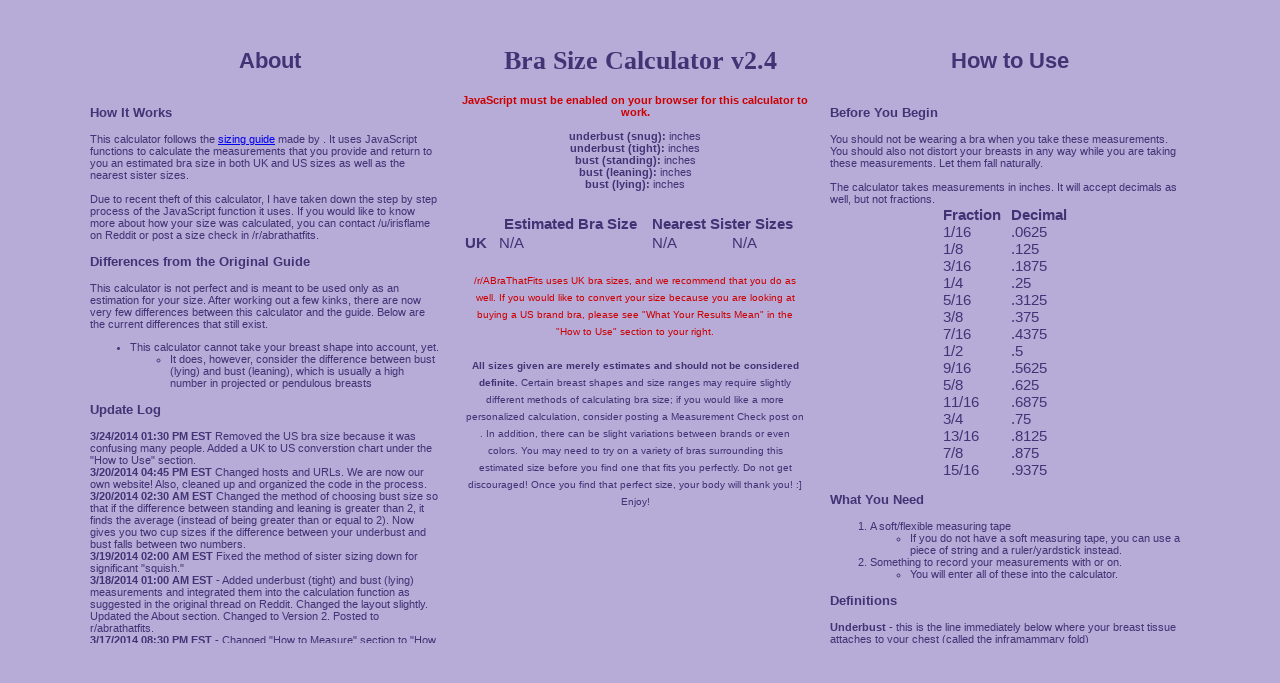

--- FILE ---
content_type: text/html; charset=utf-8
request_url: https://brasizecalculator.tk/version/2.html
body_size: 7016
content:
<!DOCTYPE html>
<html>
<head>
  <title>Bra Size Calculator v2.4</title>
  <style type="text/CSS">
                
                body
                {
                        color: #423374;
                        font-size: 11;
                        font-family: arial;
                        padding: 20px;
                        background-color: #b7abd8;
                }

                td
                {
                        color: #423374;
                        font-size: 15px;
                        font-family: arial;
                        padding-right: 5px;
                        padding-left: 5px;
                }


                input
                {
                        width: 55px
                }

                div
                {
                        width: 350px;
                        height: 550px;
                        overflow: auto;
                        text-align: left;
                        padding-right: 10px;
                        font-size: 11px;
                }
                
                h1
                {
                        text-align: center;
                        font-size: 26px;
                        font-family: "Trebuchet MS";
                }

                h2
                {
                        text-align: center;
                        font-size: 22px;
                }

                h3
                {
                        font-size: 18px.;
                        text-align: left;
                }

                #sister td,table
                {
                        font-size: 10px;
                        color: #231848;
                        padding: .5px;
                        border-collapse: collapse;
                }

                #footer div
                {
                        font-size: 10px;
                        color: #423374;
                        position: absolute;
                }

                
  </style>
</head>
<body>
  <noscript></noscript> 
  <script type="text/javascript" src="https://static.websimages.com/static/global/js/webs/usersites/p.js"></script> 
  <script type="text/javascript">



        //cup arrays
        
                var uscup = Array();
                var ukcup = Array();
        
                        uscup[0] = "AA";
                        uscup[1] = "A";
                        uscup[2] = "B";
                        uscup[3] = "C";
                        uscup[4] = "D";
                        uscup[5] = "DD(E)";
                        uscup[6] = "DDD(F)";
                        uscup[7] = "G";
                        uscup[8] = "H";
                        uscup[9] = "I";
                        uscup[10] = "J";
                        uscup[11] = "K";
                        uscup[12] = "L";
                        uscup[13] = "M";
                        uscup[14] = "N";
                        uscup[15] = "O";
                        uscup[16] = "P";
                        uscup[17] = "Q";
                        uscup[18] = "R";
                        uscup[19] = "S";
                        uscup[20] = "T";
                        
                        ukcup[0] = "AA";
                        ukcup[1] = "A";
                        ukcup[2] = "B";
                        ukcup[3] = "C";
                        ukcup[4] = "D";
                        ukcup[5] = "DD";
                        ukcup[6] = "E";
                        ukcup[7] = "F";
                        ukcup[8] = "FF";
                        ukcup[9] = "G";
                        ukcup[10] = "GG";
                        ukcup[11] = "H";
                        ukcup[12] = "HH";
                        ukcup[13] = "J";
                        ukcup[14] = "JJ";
                        ukcup[15] = "K"; 
                        ukcup[16] = "KK";
                        ukcup[17] = "L";
                        ukcup[18] = "LL";
                        ukcup[19] = "M";
                        ukcup[20] = "MM";

        //bra calculation function

                function calculate() 
                {

                        //empty field errors
                
                                if(document.getElementById("uBustSnug").value == '' || document.getElementById("uBustSnug").value == 0 || document.getElementById("uBustSnug").value == null ||                         document.getElementById("uBustTight").value == '' || document.getElementById("uBustTight").value == 0 || document.getElementById("uBustTight").value == null || document.getElementById("standBust").value == '' || document.getElementById("standBust").value == 0 || document.getElementById("standBust").value == null || document.getElementById("leanBust").value == '' || document.getElementById("leanBust").value == 0 || document.getElementById("leanBust").value == null || document.getElementById("lieBust").value == '' || document.getElementById("lieBust").value == 0 || document.getElementById("lieBust").value == null)
                                {
                                        alert("You must enter your measurements, as numbers, for all fields.");
                                        return
                                }

                        //band calculation

                                var uBustSnug = document.getElementById("uBustSnug").value;
                                var uBustTight = document.getElementById("uBustTight").value;

                                if((uBustSnug - uBustTight) < 1 && uBustSnug <= 32)
                                {
                                        alert("You may find that going a Sister Size Up will be more comfortable because your underbust (snug) measurement is less than or equal to 32 inches and the difference between your underbust (snug) and underbust (tight) is less than 1 inch.");
                                }

                                var band = 2 * Math.round(uBustSnug / 2);
                                adjUnderbust = uBustSnug;

                        //bust calculation

                                var standBust = document.getElementById("standBust").value;
                                var leanBust = document.getElementById("leanBust").value;
                                var lieBust = document.getElementById("lieBust").value;
    
                                if((leanBust - standBust) > 2)
                                {
                                        adjBust = (Number(standBust) + Number(leanBust)) / 2;
                                }

                                if((leanBust - standBust) > 3 || (leanBust - lieBust) > 2.5)
                                {
                                        adjBust = lieBust;
                                }

                                if((leanBust - standBust) <= 2 && (leanBust - lieBust) <= 2.5)
                                {
                                        adjBust = leanBust;
                                }

                        //cup calculation

                                cupNumber1 = Math.floor(adjBust - adjUnderbust);
                                cupNumber2 = Math.ceil(adjBust - adjUnderbust);
                                
                                var usCup1 = uscup[cupNumber1];
                                var usCup2 = uscup[cupNumber2];
                                var ukCup1 = ukcup[cupNumber1];
                                var ukCup2 = ukcup[cupNumber2];

                                if ((cupNumber1 >= 9) || (cupNumber2 >= 9) && (uBustTight > 32)) 
                                {
                                        alert("Important: Based on the measurements you entered, your bra estimation may not be as accurate. A variety of factors play into finding the perfect bra, this is only a starting point!")
                                }

                        //final bra size calculation

                                if((uBustSnug - uBustTight) > 2.5)
                                {
                                        adjBand = band - 2;
                                        adjusCup1 = uscup[cupNumber1 + 1];
                                        adjusCup2 = uscup[cupNumber2 + 1];
                                        adjukCup1 = ukcup[cupNumber1 + 1];
                                        adjukCup2 = ukcup[cupNumber2 + 1];
                                        alert("Your band has been Sister Sized Down for added support");
                                }

                                else
                                {
                                        adjBand = band;
                                        adjusCup1 = usCup1;
                                        adjusCup2 = usCup2;
                                        adjukCup1 = ukCup1;
                                        adjukCup2 = ukCup2;
                                }

                                if(cupNumber1 != cupNumber2)
                                {
                                        // usBraSize = document.getElementById("usBra").innerHTML = adjBand + adjusCup1 + "/" + adjusCup2;
                                        ukBraSize = document.getElementById("ukBra").innerHTML = adjBand + adjukCup1 + "/" + adjukCup2;
                                        alert("The difference between your underbust and bust is not a whole number, so either of these two cup sizes may work.");
                                }

                                else
                                {
                                        // usBraSize = document.getElementById("usBra").innerHTML = adjBand + adjusCup1;
                                        ukBraSize = document.getElementById("ukBra").innerHTML = adjBand + adjukCup1;
                                }

                //sister size calculation
                        
                        var bandUp = (adjBand + 2);
                        var bandDown = (adjBand - 2);
                        
                        if((uBustSnug - uBustTight) > 2.5)
                        {
                                var usCup1Up = uscup[cupNumber1 + 2];
                                var usCup2Up = uscup[cupNumber2 + 2];
                                var usCup1Down = uscup[cupNumber1];
                                var usCup2Down = uscup[cupNumber2];
                                var ukCup1Up = ukcup[cupNumber1 + 2];
                                var ukCup2Up = ukcup[cupNumber2 + 2];
                                var ukCup1Down = ukcup[cupNumber1];
                                var ukCup2Down = ukcup[cupNumber2];
                        }
                        
                        else
                        {
                                var usCup1Up = uscup[cupNumber1 + 1];
                                var usCup2Up = uscup[cupNumber2 + 1];
                                var usCup1Down = uscup[cupNumber1 - 1];
                                var usCup2Down = uscup[cupNumber2 - 1];
                                var ukCup1Up = ukcup[cupNumber1 + 1];
                                var ukCup2Up = ukcup[cupNumber2 + 1];
                                var ukCup1Down = ukcup[cupNumber1 - 1];
                                var ukCup2Down = ukcup[cupNumber2 - 1];
                        }
                        
                        if(cupNumber1 != cupNumber2)
                        {
                                // usSisterUp = document.getElementById("usBraUp").innerHTML = bandUp + usCup1Down + "/" + usCup2Down;
                                // usSisterDown = document.getElementById("usBraDown").innerHTML = bandDown + usCup1Up + "/" + usCup2Up;
                                ukSisterUp = document.getElementById("ukBraUp").innerHTML = bandUp + ukCup1Down + "/" + ukCup2Down;
                                ukSisterDown = document.getElementById("ukBraDown").innerHTML = bandDown + ukCup1Up + "/" + ukCup2Up;
                        }
                        
                        else
                        {
                                // usSisterUp = document.getElementById("usBraUp").innerHTML = bandUp + usCup1Down;
                                // usSisterDown = document.getElementById("usBraDown").innerHTML = bandDown + usCup1Up;
                                ukSisterUp = document.getElementById("ukBraUp").innerHTML = bandUp + ukCup1Down;
                                ukSisterDown = document.getElementById("ukBraDown").innerHTML = bandDown + ukCup1Up;
                        }

                }

  </script>
  <center>
    <table>
      <tr>
        <td>
          <h2>About</h2>
          <div id="about">
            <h3>How It Works</h3>This calculator follows the <a href="http://i.imgur.com/jcNkeVr.png" target="_blank">sizing guide</a> made by . It uses JavaScript functions to calculate the measurements that you provide and return to you an estimated bra size in both UK and US sizes as well as the nearest sister sizes.<br>
            <br>
            Due to recent theft of this calculator, I have taken down the step by step process of the JavaScript function it uses. If you would like to know more about how your size was calculated, you can contact /u/irisflame on Reddit or post a size check in /r/abrathatfits.
            <h3>Differences from the Original Guide</h3>This calculator is not perfect and is meant to be used only as an estimation for your size. After working out a few kinks, there are now very few differences between this calculator and the guide. Below are the current differences that still exist.<br>
            <ul>
              <li>This calculator cannot take your breast shape into account, yet.
                <ul>
                  <li>It does, however, consider the difference between bust (lying) and bust (leaning), which is usually a high number in projected or pendulous breasts</li>
                </ul>
              </li>
            </ul>
            <h3>Update Log</h3>
<b>3/24/2014 01:30 PM EST</b> Removed the US bra size because it was confusing many people. Added a UK to US converstion chart under the "How to Use" section.<br>
            <b>3/20/2014 04:45 PM EST</b> Changed hosts and URLs. We are now our own website! Also, cleaned up and organized the code in the process.<br>
            <b>3/20/2014 02:30 AM EST</b> Changed the method of choosing bust size so that if the difference between standing and leaning is greater than 2, it finds the average (instead of being greater than or equal to 2). Now gives you two cup sizes if the difference between your underbust and bust falls between two numbers.<br>
            <b>3/19/2014 02:00 AM EST</b> Fixed the method of sister sizing down for significant "squish."<br>
            <b>3/18/2014 01:00 AM EST -</b> Added underbust (tight) and bust (lying) measurements and integrated them into the calculation function as suggested in the original thread on Reddit. Changed the layout slightly. Updated the About section. Changed to Version 2. Posted to r/abrathatfits.<br>
            <b>3/17/2014 08:30 PM EST -</b> Changed "How to Measure" section to "How to Use." Added subsections "What Your Results Mean" and "What Are Sister Sizes?" Added a sister size chart for reference. Added "Update Log" and "Future Plans" to the "About" section.<br>
            <b>3/17/2014 05:50 PM EST -</b> Added KK to the UK Cup size list, as it was mistakenly left out.<br>
            <b>3/17/2014 04:30 AM EST -</b> Changed the function that automatically sizes up band sizes of 32 or below so that it now prompts you to consider sister sizing up for comfort. Changed the function that automatically sizes down band sizes of more than 36 so that it now prompts you to consider sizing down for support.<br>
            <b>3/17/2014 03:45 AM EST -</b> Bra Size Calculator goes live and is shared on r/abrathatfits.
            <h3>Future Plans</h3>Here are some things that will be incorporated into the calculator later on.
            <ul>
              <li>Use of breast shape</li>
              <li>Guides for how breast shape and other factors affect your bra size</li>
              <li>Suggested bra brands for your size and shape</li>
              <li>Other EUR bra sizes</li>
              <li>Update the layout and design of the page so that is super awesome and looks like an expert made it, and not bland like a 12 year old made it.</li>
            </ul>
            <h3>Credits</h3>This calculator was coded by T. Linton () with the help and guidance of Joe Saltsman ().<br>
            <br>
          </div>
        </td>
        <td>
          <h1>Bra Size Calculator v2.4</h1>
          <div>
            <center>
              <b><font color="#CC0000">JavaScript must be enabled on your browser for this calculator to work.</font></b><br>
              <br>
              <b>underbust (snug):</b>  inches<br>
              <b>underbust (tight):</b>  inches<br>
              <b>bust (standing):</b>  inches<br>
              <b>bust (leaning):</b>  inches<br>
              <b>bust (lying):</b>  inches<br>
              <br>
              <br>
              <table>
                <tr>
                  <td></td>
                  <td align="center"><b>Estimated Bra Size</b></td>
                  <td colspan="2"><b>Nearest Sister Sizes</b></td>
                </tr>
                <tr>
                  <td><b>UK</b></td>
                  <td id="ukBra">N/A</td>
                  <td id="ukBraUp">N/A</td>
                  <td id="ukBraDown">N/A</td>
                </tr>
                <tr>
                  <td colspan="4">
                    <center>
                      <br>
                      <font size="1" color="#CC0000">/r/ABraThatFits uses UK bra sizes, and we recommend that you do as well. If you would like to convert your size because you are looking at buying a US brand bra, please see "What Your Results Mean" in the "How to Use" section to your right.</font><br>
                      <br>
                      <font size="1"><b>All sizes given are merely estimates and should not be considered definite.</b> Certain breast shapes and size ranges may require slightly different methods of calculating bra size; if you would like a more personalized calculation, consider posting a Measurement Check post on . In addition, there can be slight variations between brands or even colors. You may need to try on a variety of bras surrounding this estimated size before you find one that fits you perfectly. Do not get discouraged! Once you find that perfect size, your body will thank you! :] Enjoy!</font>
                    </center>
                  </td>
                </tr>
              </table>
            </center>
          </div>
        </td>
        <td>
          <h2>How to Use</h2>
          <div id="measure">
            <h3>Before You Begin</h3>You should not be wearing a bra when you take these measurements. You should also not distort your breasts in any way while you are taking these measurements. Let them fall naturally.<br>
            <br>
            The calculator takes measurements in inches. It will accept decimals as well, but not fractions.<br>
            <center>
              <table>
                <tr>
                  <td>
<b>Fraction</b><br>
                  1/16<br>
                  1/8<br>
                  3/16<br>
                  1/4<br>
                  5/16<br>
                  3/8<br>
                  7/16<br>
                  1/2<br>
                  9/16<br>
                  5/8<br>
                  11/16<br>
                  3/4<br>
                  13/16<br>
                  7/8<br>
                  15/16<br>
</td>
                  <td>
<b>Decimal</b><br>
                  .0625<br>
                  .125<br>
                  .1875<br>
                  .25<br>
                  .3125<br>
                  .375<br>
                  .4375<br>
                  .5<br>
                  .5625<br>
                  .625<br>
                  .6875<br>
                  .75<br>
                  .8125<br>
                  .875<br>
                  .9375</td>
                </tr>
              </table>
            </center>
            <h3>What You Need</h3>
            <ol>
              <li>A soft/flexible measuring tape
                <ul>
                  <li>If you do not have a soft measuring tape, you can use a piece of string and a ruler/yardstick instead.</li>
                </ul>
              </li>
              <li>Something to record your measurements with or on.
                <ul>
                  <li>You will enter all of these into the calculator.</li>
                </ul>
              </li>
            </ol>
            <h3>Definitions</h3>
<b>Underbust</b> - this is the line immediately below where your breast tissue attaches to your chest (called the inframammary fold)<br>
            <b>Bust</b> - this is the line across your breasts at their fullest point (usually at or near the nipple)
            <h3>Measurements</h3>
            <ol>
              <li>
<b>Underbust (Snug):</b> Measure your underbust with the tape "comfortably snug" (not too tight but not loose). Keep the tape parallel to the ground.</li>
              <li>
<b>Underbust (Tight):</b> Measure your underbust with the tape as tight as possible without breaking the tape (exhale for this measurement). Keep the tape parallel to the ground.</li>
              <li>
<b>Bust (Standing):</b> Measure your bust at its fullest point while standing. Keep the tape parallel to the ground.</li>
              <li>
<b>Bust (Leaning):</b> Measure your bust while leaning over at a 90 degree angle so that you are looking at the ground. Keep the tape perpendicular to the ground.</li>
              <li>
<b>Bust (Lying):</b> Measure your bust while lying on your back. Do not manipulate your breasts. Keep the tape perpendicular to the ground.</li>
            </ol>
            <h3>What Your Results Mean</h3>The calculator is not perfect, but it is fairly accurate. The first bra size it gives you is your <b>estimated</b> bra size. The other two sizes are the nearest sister sizes for your estimated bra size.<br>
            <br>
            If you have a 32 inch or less underbust, you might want to consider sister sizing up for comfort. If your breasts are rather large (GG+) you might need to keep the band size lower for added support. If you have more than a 36 inch underbust, you will also want to consider sister sizing down for support, since the band sizes greater than 36 tend to be stretchier.<br>
            <br>
            You may need to try on surrounding band and cup sizes in order to find the perfect fit. Remember, not all bras are made with the same cut, so a 34G in one brand might not fit the same as a 34G of another brand. Breast shape also plays a role in determining your bra size. More on shapes will be added at a later time.<br>
            <br>
            If you are looking to buy a US brand bra in your size, here is a conversion chart for cup sizes. Please note that US brands tend to be less consistent than UK brands, and you may have difficulty finding US brands with cups larger than a DDD.<br>
            <br>
            <center>
              <table>
                <tr>
                  <td><b>UK</b></td>
                  <td><b>US</b></td>
                </tr>
                <tr>
                  <td>AA<br>
                  A<br>
                  B<br>
                  C<br>
                  D<br>
                  DD<br>
                  E<br>
                  F<br>
                  FF<br>
                  G<br>
                  GG<br>
                  H<br>
                  HH<br>
                  J<br>
                  JJ<br>
                  K<br>
                  KK<br>
                  L<br>
                  LL</td>
                  <td>AA<br>
                  A<br>
                  B<br>
                  C<br>
                  D<br>
                  DD/E<br>
                  DDD/F<br>
                  G<br>
                  H<br>
                  I<br>
                  J<br>
                  K<br>
                  L<br>
                  M<br>
                  --<br>
                  --<br>
                  --<br>
                  --<br>
                  --</td>
                </tr>
              </table>
              <h3>What are Sister Sizes?</h3>Cup size is entirely dependent on band size. Sister sizes hold the same volume of cup (amount of boob, if you will), but may fit better or worse depending on your preferred band measurement. For every band size you go up, you should go down an equal number of cup sizes, and vice versa.<br>
              <br>
              For the purposes of this guide/calculator, the term "sister size up" means to go up in band size and down in cup size (32G > 34FF) and the term "sister size down" means to go down in band size and up in cup size (32G > 30GG).<br>
              <br>
              Below is a chart with several sister sizes. Each row is a family - all the sizes listed on that row (same color) are sister sizes and have the same cup volume. Note that the further away you go from your estimated bra size, the less likely it is that the bra will fit. This chart is written with the UK sizing method, since it is more consistent.<br>
              <br>
              <center>
                <table id="sister">
                  <tr>
                    <td><b>26</b></td>
                    <td><b>28</b></td>
                    <td><b>30</b></td>
                    <td><b>32</b></td>
                    <td><b>34</b></td>
                    <td><b>36</b></td>
                    <td><b>38</b></td>
                    <td><b>40</b></td>
                    <td><b>42</b></td>
                    <td><b>44</b></td>
                    <td><b>46</b></td>
                  </tr>
                  <tr style="background-color:#FFFFFF">
                    <td>26AA</td>
                    <td></td>
                    <td></td>
                    <td></td>
                    <td></td>
                    <td></td>
                    <td></td>
                    <td></td>
                    <td></td>
                    <td></td>
                    <td></td>
                  </tr>
                  <tr style="background-color:#f5f4f9">
                    <td>26A</td>
                    <td>28AA</td>
                    <td></td>
                    <td></td>
                    <td></td>
                    <td></td>
                    <td></td>
                    <td></td>
                    <td></td>
                    <td></td>
                    <td></td>
                  </tr>
                  <tr style="background-color:#eae7f2">
                    <td>26B</td>
                    <td>28A</td>
                    <td>30AA</td>
                    <td></td>
                    <td></td>
                    <td></td>
                    <td></td>
                    <td></td>
                    <td></td>
                    <td></td>
                    <td></td>
                  </tr>
                  <tr style="background-color:#dfdaeb">
                    <td>26C</td>
                    <td>28B</td>
                    <td>30A</td>
                    <td>32AA</td>
                    <td></td>
                    <td></td>
                    <td></td>
                    <td></td>
                    <td></td>
                    <td></td>
                    <td></td>
                  </tr>
                  <tr style="background-color:#d4cee4">
                    <td>26D</td>
                    <td>28C</td>
                    <td>30B</td>
                    <td>32A</td>
                    <td>34AA</td>
                    <td></td>
                    <td></td>
                    <td></td>
                    <td></td>
                    <td></td>
                    <td></td>
                  </tr>
                  <tr style="background-color:#c9c1dd">
                    <td>26DD</td>
                    <td>28D</td>
                    <td>30C</td>
                    <td>32B</td>
                    <td>34A</td>
                    <td>36AA</td>
                    <td></td>
                    <td></td>
                    <td></td>
                    <td></td>
                    <td></td>
                  </tr>
                  <tr style="background-color:#beb4d6">
                    <td>26E</td>
                    <td>28DD</td>
                    <td>30D</td>
                    <td>32C</td>
                    <td>34B</td>
                    <td>36A</td>
                    <td>38AA</td>
                    <td></td>
                    <td></td>
                    <td></td>
                    <td></td>
                  </tr>
                  <tr style="background-color:#b3a8cf">
                    <td>26F</td>
                    <td>28E</td>
                    <td>30DD</td>
                    <td>32D</td>
                    <td>34C</td>
                    <td>36B</td>
                    <td>38A</td>
                    <td>40AA</td>
                    <td></td>
                    <td></td>
                    <td></td>
                  </tr>
                  <tr style="background-color:#a89bc8">
                    <td>26FF</td>
                    <td>28F</td>
                    <td>30E</td>
                    <td>32DD</td>
                    <td>34D</td>
                    <td>36C</td>
                    <td>38B</td>
                    <td>40A</td>
                    <td>42AA</td>
                    <td></td>
                    <td></td>
                  </tr>
                  <tr style="background-color:#9d8ec1">
                    <td>26G</td>
                    <td>28FF</td>
                    <td>30F</td>
                    <td>32E</td>
                    <td>34DD</td>
                    <td>36D</td>
                    <td>38C</td>
                    <td>40B</td>
                    <td>42A</td>
                    <td>44AA</td>
                    <td></td>
                  </tr>
                  <tr style="background-color:#9282ba">
                    <td>26GG</td>
                    <td>28G</td>
                    <td>30FF</td>
                    <td>32F</td>
                    <td>34E</td>
                    <td>36DD</td>
                    <td>38D</td>
                    <td>40C</td>
                    <td>42B</td>
                    <td>44A</td>
                    <td>46AA</td>
                  </tr>
                  <tr style="background-color:#8775b3">
                    <td>26H</td>
                    <td>28GG</td>
                    <td>30G</td>
                    <td>32FF</td>
                    <td>34F</td>
                    <td>36E</td>
                    <td>38DD</td>
                    <td>40D</td>
                    <td>42C</td>
                    <td>44B</td>
                    <td>46A</td>
                  </tr>
                  <tr style="background-color:#7c68ac">
                    <td>26HH</td>
                    <td>38H</td>
                    <td>30GG</td>
                    <td>32G</td>
                    <td>34FF</td>
                    <td>36F</td>
                    <td>38E</td>
                    <td>40DD</td>
                    <td>42D</td>
                    <td>44C</td>
                    <td>46B</td>
                  </tr>
                  <tr style="background-color:#715ca5">
                    <td>26J</td>
                    <td>28HH</td>
                    <td>30H</td>
                    <td>32GG</td>
                    <td>34G</td>
                    <td>36FF</td>
                    <td>38F</td>
                    <td>40E</td>
                    <td>42DD</td>
                    <td>44D</td>
                    <td>46C</td>
                  </tr>
                  <tr style="background-color:#7c68ac">
                    <td>26JJ</td>
                    <td>28J</td>
                    <td>30HH</td>
                    <td>32H</td>
                    <td>34GG</td>
                    <td>36G</td>
                    <td>38FF</td>
                    <td>40F</td>
                    <td>42E</td>
                    <td>44DD</td>
                    <td>46D</td>
                  </tr>
                  <tr style="background-color:#8775b3">
                    <td>26K</td>
                    <td>28JJ</td>
                    <td>30J</td>
                    <td>32HH</td>
                    <td>34H</td>
                    <td>36GG</td>
                    <td>38G</td>
                    <td>40FF</td>
                    <td>42F</td>
                    <td>44E</td>
                    <td>46DD</td>
                  </tr>
                  <tr style="background-color:#9282ba">
                    <td>26KK</td>
                    <td>28K</td>
                    <td>30JJ</td>
                    <td>32J</td>
                    <td>34HH</td>
                    <td>36H</td>
                    <td>38GG</td>
                    <td>40G</td>
                    <td>42FF</td>
                    <td>44F</td>
                    <td>46E</td>
                  </tr>
                  <tr style="background-color:#9d8ec1">
                    <td></td>
                    <td>28KK</td>
                    <td>30K</td>
                    <td>32JJ</td>
                    <td>34J</td>
                    <td>36HH</td>
                    <td>38H</td>
                    <td>40GG</td>
                    <td>42G</td>
                    <td>44FF</td>
                    <td>46F</td>
                  </tr>
                  <tr style="background-color:#a89bc8">
                    <td></td>
                    <td></td>
                    <td>30KK</td>
                    <td>32K</td>
                    <td>34JJ</td>
                    <td>36J</td>
                    <td>38HH</td>
                    <td>40H</td>
                    <td>42GG</td>
                    <td>44G</td>
                    <td>46FF</td>
                  </tr>
                  <tr style="background-color:#b3a8cf">
                    <td></td>
                    <td></td>
                    <td></td>
                    <td>32KK</td>
                    <td>34K</td>
                    <td>36JJ</td>
                    <td>38J</td>
                    <td>40HH</td>
                    <td>42H</td>
                    <td>44GG</td>
                    <td>44G</td>
                  </tr>
                  <tr style="background-color:#beb4d6">
                    <td></td>
                    <td></td>
                    <td></td>
                    <td></td>
                    <td>34KK</td>
                    <td>36K</td>
                    <td>38JJ</td>
                    <td>40J</td>
                    <td>42HH</td>
                    <td>44H</td>
                    <td>46GG</td>
                  </tr>
                  <tr style="background-color:#c9c1dd">
                    <td></td>
                    <td></td>
                    <td></td>
                    <td></td>
                    <td></td>
                    <td>36KK</td>
                    <td>38K</td>
                    <td>40JJ</td>
                    <td>42J</td>
                    <td>44HH</td>
                    <td>46H</td>
                  </tr>
                  <tr style="background-color:#d4cee4">
                    <td></td>
                    <td></td>
                    <td></td>
                    <td></td>
                    <td></td>
                    <td></td>
                    <td>38KK</td>
                    <td>40K</td>
                    <td>42JJ</td>
                    <td>44J</td>
                    <td>46HH</td>
                  </tr>
                  <tr style="background-color:#dfdaeb">
                    <td></td>
                    <td></td>
                    <td></td>
                    <td></td>
                    <td></td>
                    <td></td>
                    <td></td>
                    <td>40KK</td>
                    <td>42K</td>
                    <td>44JJ</td>
                    <td>46J</td>
                  </tr>
                  <tr style="background-color:#eae7f2">
                    <td></td>
                    <td></td>
                    <td></td>
                    <td></td>
                    <td></td>
                    <td></td>
                    <td></td>
                    <td></td>
                    <td>42KK</td>
                    <td>44K</td>
                    <td>46JJ</td>
                  </tr>
                  <tr style="background-color:#f5f4f9">
                    <td></td>
                    <td></td>
                    <td></td>
                    <td></td>
                    <td></td>
                    <td></td>
                    <td></td>
                    <td></td>
                    <td></td>
                    <td>44KK</td>
                    <td>46K</td>
                  </tr>
                  <tr style="background-color:#FFFFFF">
                    <td></td>
                    <td></td>
                    <td></td>
                    <td></td>
                    <td></td>
                    <td></td>
                    <td></td>
                    <td></td>
                    <td></td>
                    <td></td>
                    <td>46KK</td>
                  </tr>
                </table>
              </center>
            </center>
          </div>
        </td>
      </tr>
      <tr>
        <td colspan="3">
           
          
        </td>
      </tr>
      <tr>
        <td colspan="3">
          <center>
            <br>
            <br>
            <br>
            <br>
            <br>
            <font size="1">© Copyright 2014 Treasure Linton. All Rights Reserved.<br>
            No part of this website may be reproduced, distributed, performed, publicly displayed, or made into a derivative work without the permission of Treasure Linton.</font>
          </center>
        </td>
      </tr>
    </table>
  </center>
<script defer src="https://static.cloudflareinsights.com/beacon.min.js/vcd15cbe7772f49c399c6a5babf22c1241717689176015" integrity="sha512-ZpsOmlRQV6y907TI0dKBHq9Md29nnaEIPlkf84rnaERnq6zvWvPUqr2ft8M1aS28oN72PdrCzSjY4U6VaAw1EQ==" data-cf-beacon='{"version":"2024.11.0","token":"9537b7130a1f4c7d9ebd8b73737fb3a6","r":1,"server_timing":{"name":{"cfCacheStatus":true,"cfEdge":true,"cfExtPri":true,"cfL4":true,"cfOrigin":true,"cfSpeedBrain":true},"location_startswith":null}}' crossorigin="anonymous"></script>
</body>
</html>
